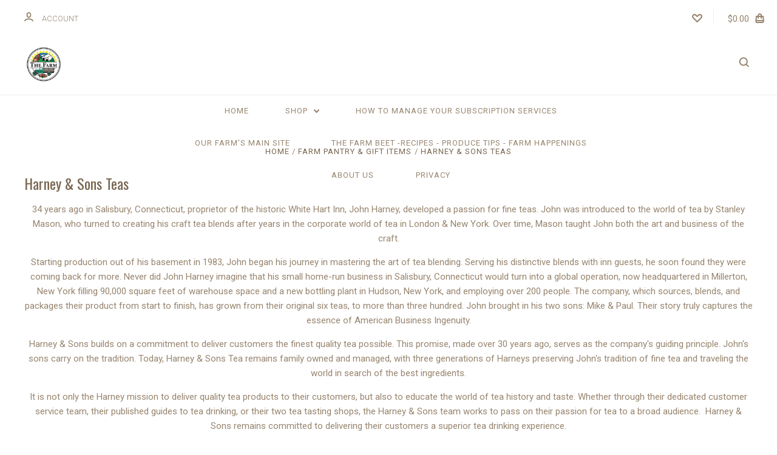

--- FILE ---
content_type: text/plain
request_url: https://www.google-analytics.com/j/collect?v=1&_v=j102&a=198484049&t=pageview&_s=1&dl=https%3A%2F%2Fstores.woodburysugarshed.com%2Fharney-sons-teas%2F&ul=en-us%40posix&dt=Tea&sr=1280x720&vp=1280x720&_u=IEBAAAABAAAAACAAI~&jid=383766169&gjid=2118512070&cid=1883196872.1768914421&tid=UA-46916714-1&_gid=1401981128.1768914421&_r=1&_slc=1&z=865542378
body_size: -454
content:
2,cG-9F6CEZLB23